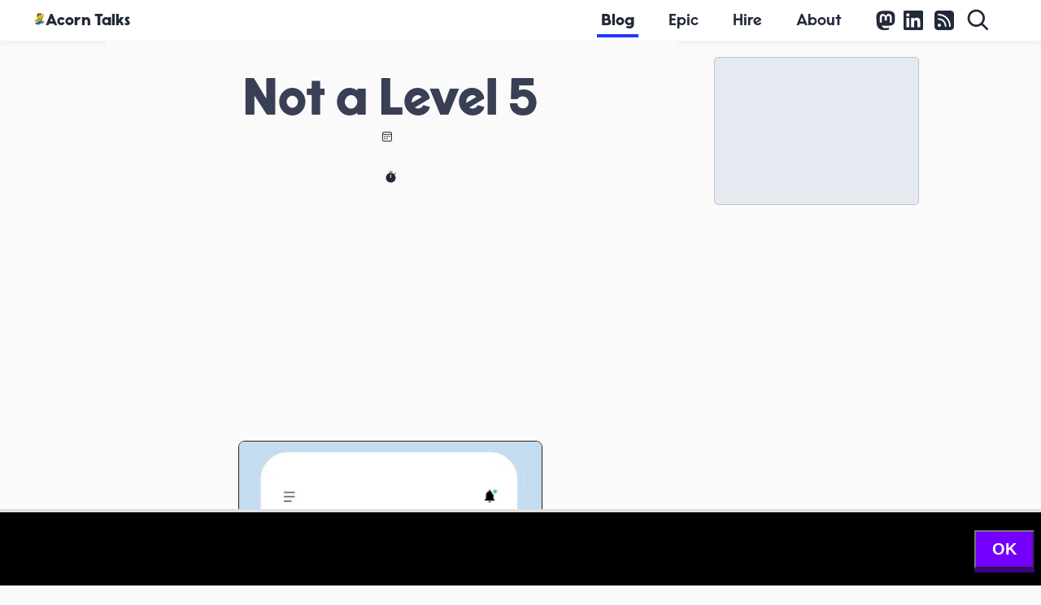

--- FILE ---
content_type: text/html; charset=utf-8
request_url: https://acorntalks.com/blog/not-a-level-5/
body_size: 13743
content:
<!DOCTYPE html><html lang="en"> <head><!-- Global Metadata --><meta charset="utf-8"><meta name="viewport" content="width=device-width,initial-scale=1"><link rel="icon" type="image/svg+xml" href="/favicon.ico"><!-- Font preloads --><link rel="preload" href="/fonts/atkinson-regular.woff" as="font" type="font/woff" crossorigin><link rel="preload" href="/fonts/atkinson-bold.woff" as="font" type="font/woff" crossorigin><link rel="preload" href="/fonts/Cartridge-Regular.woff2" as="font" type="font/woff2" crossorigin><!-- Canonical URL --><link rel="canonical" href="https://acorntalks.com/blog/not-a-level-5/"><!-- Primary Meta Tags --><title>Acorn Talks - Not a Level 5</title><meta name="title" content="Acorn Talks - Not a Level 5"><meta name="description" content="Do research before claiming your design is perfect."><!-- Open Graph / Facebook --><meta property="og:type" content="website"><meta property="og:url" content="https://acorntalks.com/blog/not-a-level-5/"><meta property="og:title" content="Acorn Talks - Not a Level 5"><meta property="og:description" content="Do research before claiming your design is perfect."><meta property="og:image" content="https://acorntalks.com/og/not-a-level-5.png"><!-- Mastodon Verification --><link rel="me" href="https://mastodon.social/@wiredprairie"><meta name="fediverse:creator" content="@wiredprairie@mastodon.social"><meta name="astro-view-transitions-enabled" content="true"><meta name="astro-view-transitions-fallback" content="animate"><script type="module" src="/gen/ClientRouter.astro_astro_type_script_index_0_lang.CMTcOisY.js"></script><style>.thoughts[data-astro-cid-atbgpdxy]{display:flex;align-items:center}.thoughts-link[data-astro-cid-atbgpdxy]{display:inline-flex;justify-items:center;align-items:center;gap:.5em;margin:0}a[data-astro-cid-atbgpdxy].thoughts-link{color:inherit;text-decoration:none}a[data-astro-cid-atbgpdxy]:hover.thoughts-link{color:var(--accent);text-decoration:underline;text-decoration-color:var(--accent);background-color:inherit}a[data-astro-cid-atbgpdxy]:hover.thoughts-link svg[data-astro-cid-atbgpdxy]{animation:wiggle .25s infinite}@keyframes wiggle{0%{transform:translate(0)}50%{transform:translate(6px)}to{transform:translate(0)}}.circle[data-astro-cid-76a3pptk]{display:inline-flex;align-items:center;justify-content:center;position:relative;width:32px;height:32px;border:solid 2px rgba(var(--gray-dark),.5);border-radius:50%;text-align:center;text-decoration:none;color:rgb(var(--gray-dark));margin:0}.circle[data-astro-cid-76a3pptk] a[data-astro-cid-76a3pptk]{display:inline-flex;align-items:center;justify-content:center}.circle[data-astro-cid-76a3pptk] a[data-astro-cid-76a3pptk]:visited{color:rgb(var(--gray-dark))}.circle[data-astro-cid-76a3pptk]:hover,.circle[data-astro-cid-76a3pptk]:hover a[data-astro-cid-76a3pptk]{background-color:rgb(var(--gray-dark));color:#fff}.circle[data-astro-cid-76a3pptk]:hover a[data-astro-cid-76a3pptk]:hover,.cicle[data-astro-cid-76a3pptk]:hover a[data-astro-cid-76a3pptk]:visited{color:#fff}.link[data-astro-cid-76a3pptk]{display:inline-flex}.link[data-astro-cid-76a3pptk] a[data-astro-cid-76a3pptk]{color:inherit;text-decoration:none}.link[data-astro-cid-76a3pptk] a[data-astro-cid-76a3pptk]:hover{color:var(--accent);text-decoration:underline;text-decoration-color:var(--accent)}.success[data-astro-cid-msqlbmrm]{--gray-dark: 6, 93, 6}.hide-icon[data-astro-cid-msqlbmrm]{display:none}.support-me[data-astro-cid-3c73cdyk]{font-size:.9em;padding:1em 1.5em;background-color:#f4f4e6;color:#5b5b5b;border:solid 2px #e3e3d5;border-radius:2rem;margin-bottom:1.25em;margin-top:1.25em;p{margin:0;padding:0}p:not(:first-of-type){margin-block-start:1em}}h1[data-astro-cid-xj2uyz6m]{margin-bottom:0;line-height:1em}p[data-astro-cid-xj2uyz6m]{margin:0}.postamble[data-astro-cid-xj2uyz6m]{margin-top:2rem;display:flex;align-items:center;justify-content:space-between;margin-block-end:2.5em}.page-opts[data-astro-cid-xj2uyz6m]{display:flex;align-items:center;justify-items:center}.affiliate[data-astro-cid-xj2uyz6m]{font-size:14px;background-color:#ffd685;border:#ffd26a solid 1px;border-radius:.25em;color:#18191a;padding:.5em .25em;text-align:center;line-height:1.1}.read-time[data-astro-cid-2ra7h3d3]{font-size:.85em;display:flex;justify-content:center;align-items:center;line-height:.85em;margin-bottom:1em}
.toc[data-astro-cid-obewoz47]{margin-bottom:1.5em}.toc-heading[data-astro-cid-obewoz47]{font-weight:700;font-size:1em;line-height:1em}.toc[data-astro-cid-obewoz47] ul[data-astro-cid-obewoz47]{padding:0;margin:0;list-style:none;list-style-position:outside}.toc[data-astro-cid-obewoz47] ul[data-astro-cid-obewoz47] li[data-astro-cid-obewoz47]{line-height:1.2em;display:flex;align-items:center}.toc[data-astro-cid-obewoz47] ul[data-astro-cid-obewoz47] a[data-astro-cid-obewoz47]{font-weight:400}main[data-astro-cid-2q5oecfc]{width:calc(100% - 2em);max-width:100%;margin:0}.hero-image[data-astro-cid-2q5oecfc]{width:100%}.hero-image[data-astro-cid-2q5oecfc] img[data-astro-cid-2q5oecfc]{display:block;margin:0 auto;border-radius:12px;box-shadow:var(--box-shadow)}.prose[data-astro-cid-2q5oecfc]{width:720px;max-width:calc(100% - 2em);margin:auto;padding:1em;color:rgb(var(--gray-dark))}.title[data-astro-cid-2q5oecfc]{margin-bottom:1em;padding:1em 0;text-align:center;line-height:1}.title[data-astro-cid-2q5oecfc] h1[data-astro-cid-2q5oecfc]{margin:0 0 .5em}.last-updated-on[data-astro-cid-2q5oecfc]{font-style:italic}.sb[data-astro-cid-7jjqptxk]{font-size:.85em;border:solid 1px rgba(var(--gray-dark),.2);background-color:rgb(var(--gray-light));padding:6px 8px;border-radius:5px;margin:0 auto 1em;margin-bottom:2rem}.nav-header[data-astro-cid-7jjqptxk]{display:flex;justify-content:center;align-items:center;text-transform:uppercase;font-weight:700;font-color:rgb(var(--gray-light));font-size:.8em}.paginater[data-astro-cid-7jjqptxk]{display:grid;gap:1rem;grid-template-columns:auto auto;align-items:center;justify-content:space-between}.paginater[data-astro-cid-7jjqptxk] a[data-astro-cid-7jjqptxk]{padding-left:.5rem;padding-right:.5rem}.paginater[data-astro-cid-7jjqptxk] a[data-astro-cid-7jjqptxk],.paginater[data-astro-cid-7jjqptxk] a[data-astro-cid-7jjqptxk]:visited{color:rgb(var(--gray-dark))}.paginater[data-astro-cid-7jjqptxk] a[data-astro-cid-7jjqptxk]:hover{background-color:rgb(var(--gray-light))}.paginater[data-astro-cid-7jjqptxk] .prev[data-astro-cid-7jjqptxk],.paginater[data-astro-cid-7jjqptxk] .next[data-astro-cid-7jjqptxk]{text-decoration:none;vertical-align:middle;display:flex;align-items:center}.prev[data-astro-cid-7jjqptxk]{justify-self:end;grid-column:2}.next[data-astro-cid-7jjqptxk]{justify-self:start;grid-column:1}
</style>
<link rel="stylesheet" href="/gen/_slug_.CmknFmXD.css">
<style>.cartridge[data-astro-cid-jec5bs23]{--cartridge-solid: #18191a;--cartridge-back-color: transparent;--cartridge-color: #394055;--description-color: #515870}.cartridge[data-astro-cid-jec5bs23] h1[data-astro-cid-jec5bs23]{font-size:2em;font-family:var(--heading-font-family);color:var(--cartridge-color);line-height:1em}@media screen and (min-width: 1100px){.cartridge[data-astro-cid-jec5bs23] h1[data-astro-cid-jec5bs23]{font-size:4rem}}.heading[data-astro-cid-jec5bs23]{display:flex;text-align:center;justify-content:center;align-items:start;margin-bottom:0;padding:0 10px}.description[data-astro-cid-jec5bs23]{text-align:center;font-weight:100;font-size:.85em;color:var(--description-color)}.c64block[data-astro-cid-jec5bs23]{align-self:flex-start}.c64blockBottom[data-astro-cid-jec5bs23]{align-self:flex-end}.c64block[data-astro-cid-jec5bs23],.c64blockBottom[data-astro-cid-jec5bs23]{background-size:cover;background-repeat:none;width:4px;height:1em}.post-date[data-astro-cid-jec5bs23]{font-size:1rem;color:rgb(var(--dark-gray));display:flex;vertical-align:middle;align-items:center;justify-content:center}.post-date[data-astro-cid-jec5bs23] .emoji[data-astro-cid-jec5bs23]{display:flex;vertical-align:middle;align-items:center;padding-right:.5em}.slug[data-astro-cid-jec5bs23]{display:flex;align-items:center;vertical-align:middle;justify-content:center}.slug[data-astro-cid-jec5bs23] a[data-astro-cid-jec5bs23]{font-weight:400;font-size:.85em}
.highlight-block[data-astro-cid-5e3cpl2r]{font-weight:lighter;font-style:normal;background-color:var(--notecard-light);color:var(--notecard-light-text);padding:0px .5rem;border:dotted 4px var(--notecard-light-border);display:grid;grid-template-columns:1.5em auto;column-gap:.5em;align-items:center;margin-bottom:1.25em;margin-top:1.25em}.highlight-block[data-astro-cid-5e3cpl2r] .col1[data-astro-cid-5e3cpl2r]{grid-column:1;text-align:center}.highlight-block[data-astro-cid-5e3cpl2r] .col2[data-astro-cid-5e3cpl2r]{grid-column:2}
</style></head> <body> <!-- Workaround for Astro Issue: https://github.com/withastro/astro/issues/4610 --><aside class="workaround" data-astro-cid-uoaa2hny> <aside class="highlight-block" data-astro-cid-5e3cpl2r> <div class="col1" data-astro-cid-5e3cpl2r> <picture data-astro-cid-5e3cpl2r="true"> <source srcset="/gen/me-sprite@2x.CowEjg4B_KRONa.png" type="image/png"><source srcset="/gen/me-sprite@2x.CowEjg4B_Z9m1BY.webp" type="image/webp">  <img src="/gen/me-sprite@2x.CowEjg4B_KRONa.png" alt="Little Jumping Sprite" data-astro-cid-5e3cpl2r="true" width="64" height="64" loading="lazy" decoding="async"> </picture> </div> <div class="col2" data-astro-cid-5e3cpl2r>  </div>  </aside> <div data-astro-cid-nzpr4c7s> <div class="block" data-astro-cid-nzpr4c7s> <div class="col1" data-astro-cid-nzpr4c7s> <div class="img" data-astro-cid-nzpr4c7s> <svg xmlns="http://www.w3.org/2000/svg" width="24px" height="24px" viewBox="0 0 32 32" data-astro-cid-nzpr4c7s="true"><path fill="currentColor" d="M13.07 4.348c.235-1.867 1.697-3.499 3.766-3.343c1.036.079 1.882.713 2.403 1.509c.38.578.617 1.28.656 2.025c.216-.205.454-.388.708-.54c.759-.456 1.773-.701 2.792-.284c.626.257 1.285.696 1.73 1.378c.464.71.64 1.598.413 2.61c-.075.337-.282.95-.525 1.642c-.184.526-.405 1.14-.638 1.786l-.258.716c-.302.84-.606 1.695-.873 2.478c.272-.196.518-.382.707-.527c.828-.64 1.698-1.21 2.77-1.32c1.002-.104 1.93.293 2.73 1.234c.8.943 1.03 1.944.867 2.846a3.298 3.298 0 0 1-1.117 1.915c-2.834 2.348-4.946 4.136-6.679 7.136c-2.116 3.666-5.847 5.303-8.851 5.393l-.04.001l-.039-.002c-1.761-.085-3.525-.517-5.095-1.53c-1.577-1.02-2.892-2.585-3.812-4.825c-.581-1.414-.877-3.287-1.048-4.851a57.65 57.65 0 0 1-.187-2.134l-.023-.324c-.03-.418-.05-.711-.071-.881l-1.193-6.068l-.006-.03l-.005-.031a3.366 3.366 0 0 1 2.834-3.771h.005a3.29 3.29 0 0 1 2.078.364l-.006-.127c-.047-1.048.328-1.923.97-2.536c.623-.594 1.445-.892 2.243-.93c.799-.038 1.646.182 2.322.717c.166.132.318.28.455.443zm-.819 6.093v-.002l.003-.01l-.001.006a.077.077 0 0 1-.002.006m-5.315-.636c-.244-.916-.943-1.372-1.657-1.27c-.72.108-1.23.773-1.147 1.502l1.193 6.067l.006.031l.004.032c.03.23.058.615.089 1.059l.02.291c.043.59.098 1.303.181 2.06c.169 1.544.443 3.175.91 4.308c.784 1.91 1.852 3.133 3.048 3.905c1.192.771 2.577 1.134 4.067 1.212c2.395-.085 5.422-1.418 7.14-4.393c1.933-3.346 4.312-5.336 7.134-7.676c.173-.143.369-.414.426-.731c.049-.27.018-.673-.425-1.196c-.445-.524-.759-.564-1-.54c-.351.037-.78.245-1.389.63l-.067.053a27.268 27.268 0 0 1-1.268.95c-.376.265-.8.546-1.204.777c-.374.215-.837.448-1.266.529a1 1 0 0 1-1.154-1.226c.296-1.184 1.011-3.207 1.658-5.008l.26-.725c.233-.644.45-1.246.631-1.763c.257-.733.417-1.221.46-1.418c.117-.519.015-.85-.135-1.078c-.166-.255-.453-.473-.814-.621c-.279-.114-.623-.082-1.004.147c-.392.235-.698.613-.824.942c-.274.714-.549 1.44-.803 2.112v.001l-.001.003l-.511 1.348l-.261.679l-.859 2.296a1 1 0 1 1-1.873-.7l.469-1.255a1.13 1.13 0 0 1 .004-.051l.002-.025l.004-.024l.89-5.922l.002-.013a2.125 2.125 0 0 0-.305-1.494c-.265-.404-.602-.59-.881-.61c-.76-.058-1.496.523-1.631 1.597a470.883 470.883 0 0 1-.57 4.376a119.88 119.88 0 0 1-.192 1.372l-.174 1.562a1 1 0 0 1-1.988-.22l.098-.88a.969.969 0 0 1-.007-.06v-.018l-.42-4.096l-.003-.028l-.001-.028c-.023-.494-.215-.785-.441-.964c-.247-.196-.602-.306-.987-.288c-.385.018-.728.161-.957.38c-.21.2-.374.508-.351 1v.002c.062 1.435.17 2.765.259 3.715c.087.939.185 1.875.363 2.801l.013.063l.003.016v.004a1 1 0 0 1-1.962.387v-.006l-.004-.018l-.013-.067a49.299 49.299 0 0 1-.194-1.062c-.04-.233-.084-.49-.124-.751zm2.167 8.067c1.158-.082 3.03-.194 4.915-.117c.644.027 1.268.075 1.854.149l-.19.087c-1.867.863-4.203 2.332-5.932 4.738a1 1 0 0 0 1.625 1.167c1.459-2.031 3.466-3.313 5.146-4.09a15.946 15.946 0 0 1 2.106-.8a11.902 11.902 0 0 1 .771-.203l.036-.008h.007a1 1 0 0 0 .29-1.86c-1.496-.82-3.674-1.097-5.63-1.178c-2.003-.082-3.966.037-5.141.12a1 1 0 0 0 .143 1.995"></path></svg> </div> </div>  <div class="col2" data-astro-cid-nzpr4c7s> <time datetime="2025-08-15T10:48:41.000Z"> Aug 15 </time> </div> </div> </div>  </aside>  <div class="sr-hidden copy-btn" aria-hidden="true" data-astro-cid-qa4dwqbt> <svg xmlns="http://www.w3.org/2000/svg" width="1.25em" height="1.25em" viewBox="0 0 16 16" data-clipboard-icon-original="true" data-astro-cid-qa4dwqbt="true"><g fill="currentColor"><path d="M3.5 2a.5.5 0 0 0-.5.5v12a.5.5 0 0 0 .5.5h9a.5.5 0 0 0 .5-.5v-12a.5.5 0 0 0-.5-.5H12a.5.5 0 0 1 0-1h.5A1.5 1.5 0 0 1 14 2.5v12a1.5 1.5 0 0 1-1.5 1.5h-9A1.5 1.5 0 0 1 2 14.5v-12A1.5 1.5 0 0 1 3.5 1H4a.5.5 0 0 1 0 1z"></path><path d="M10 .5a.5.5 0 0 0-.5-.5h-3a.5.5 0 0 0-.5.5a.5.5 0 0 1-.5.5a.5.5 0 0 0-.5.5V2a.5.5 0 0 0 .5.5h5A.5.5 0 0 0 11 2v-.5a.5.5 0 0 0-.5-.5a.5.5 0 0 1-.5-.5"></path></g></svg> <svg xmlns="http://www.w3.org/2000/svg" width="1.25em" height="1.25em" viewBox="0 0 16 16" data-clipboard-check-icon-original="true" data-astro-cid-qa4dwqbt="true"><g fill="currentColor"><path d="M9.5 0a.5.5 0 0 1 .5.5a.5.5 0 0 0 .5.5a.5.5 0 0 1 .5.5V2a.5.5 0 0 1-.5.5h-5A.5.5 0 0 1 5 2v-.5a.5.5 0 0 1 .5-.5a.5.5 0 0 0 .5-.5a.5.5 0 0 1 .5-.5z"></path><path d="M3 2.5a.5.5 0 0 1 .5-.5H4a.5.5 0 0 0 0-1h-.5A1.5 1.5 0 0 0 2 2.5v12A1.5 1.5 0 0 0 3.5 16h9a1.5 1.5 0 0 0 1.5-1.5v-12A1.5 1.5 0 0 0 12.5 1H12a.5.5 0 0 0 0 1h.5a.5.5 0 0 1 .5.5v12a.5.5 0 0 1-.5.5h-9a.5.5 0 0 1-.5-.5z"></path><path d="M10.854 7.854a.5.5 0 0 0-.708-.708L7.5 9.793L6.354 8.646a.5.5 0 1 0-.708.708l1.5 1.5a.5.5 0 0 0 .708 0z"></path></g></svg> </div>   <script type="module">const o=document.querySelector("[data-clipboard-icon-original]"),t=document.querySelector("[data-clipboard-check-icon-original]");"clipboard"in navigator&&"writeText"in navigator.clipboard&&document.querySelectorAll("pre").forEach(i=>{if(navigator.clipboard&&o&&t){const e=document.createElement("button"),n=o.cloneNode(!0);e.appendChild(n),e.setAttribute("title","Copy code to clipboard"),i.previousElementSibling?i.previousElementSibling.appendChild(e):i.appendChild(e),e.addEventListener("click",async()=>{await r(i,e)})}});async function r(i,e){let d=i.querySelector("code")?.innerText;if(d&&await navigator.clipboard.writeText(d),t){const c=t.cloneNode(!0);e.removeChild(e.childNodes.item(0)),e.appendChild(c)}setTimeout(()=>{if(o){e.removeChild(e.childNodes.item(0));const c=o.cloneNode(!0);e.appendChild(c)}},700)}</script> <section data-astro-cid-3ef6ksr2> <div class="top-nav" data-astro-cid-3ef6ksr2> <h2 class="logo" data-astro-cid-3ef6ksr2> <picture data-astro-cid-3ef6ksr2="true"> <source srcset="/gen/me-sprite@2x.CowEjg4B_Z1LhvcK.png" type="image/png">  <img src="/gen/me-sprite@2x.CowEjg4B_Z1LhvcK.png" alt="Little Jumping Sprite" decoding="async" loading="lazy" data-astro-cid-3ef6ksr2="true" width="16" height="16"> </picture> <a href="/" data-astro-cid-3ef6ksr2>Acorn Talks</a> </h2> <input id="menu-toggle" type="checkbox" data-astro-cid-3ef6ksr2> <label class="menu-button-container" for="menu-toggle" data-astro-cid-3ef6ksr2> <div class="menu-button" data-astro-cid-3ef6ksr2></div> </label> <ul class="menu" data-astro-cid-3ef6ksr2> <li data-astro-cid-3ef6ksr2> <a href="/blog" class="active" data-astro-cid-3ef6ksr2="true" data-astro-cid-eimmu3lg> Blog </a>  </li> <li data-astro-cid-3ef6ksr2> <a href="/why-epic" data-astro-cid-3ef6ksr2="true" data-astro-cid-eimmu3lg> Epic </a>  </li> <li data-astro-cid-3ef6ksr2> <a href="/hire" data-astro-cid-3ef6ksr2="true" data-astro-cid-eimmu3lg> Hire </a>  </li> <li data-astro-cid-3ef6ksr2> <a href="/about" data-astro-cid-3ef6ksr2="true" data-astro-cid-eimmu3lg> About </a>  </li> <li data-astro-cid-3ef6ksr2> <ul class="icon-menu" data-astro-cid-3ef6ksr2> <li data-astro-cid-3ef6ksr2> <a href="https://mastodon.social/@wiredprairie" target="_blank" title="Mastodon" data-astro-cid-3ef6ksr2> <span class="sr-only" data-astro-cid-3ef6ksr2>Follow Me on Mastodon</span> <svg width="24" height="24" data-astro-cid-3ef6ksr2="true" data-icon="pajamas:mastodon">   <symbol id="ai:pajamas:mastodon" viewBox="0 0 16 16"><path fill="currentColor" d="M15.498 3.706C15.264 1.986 13.749.632 11.954.37C11.65.325 10.503.164 7.844.164h-.02c-2.66 0-3.23.161-3.533.206C2.546.625.951 1.842.565 3.582C.379 4.438.359 5.388.393 6.259C.443 7.51.453 8.756.567 10q.12 1.242.414 2.454c.368 1.49 1.856 2.731 3.314 3.237a9 9 0 0 0 4.848.253q.265-.06.525-.141c.39-.123.849-.26 1.186-.502l.01-.013l.005-.016v-1.206l-.004-.015a.04.04 0 0 0-.024-.02h-.016c-1.03.244-2.087.366-3.146.364c-1.824 0-2.314-.856-2.455-1.212a3.7 3.7 0 0 1-.213-.955a.035.035 0 0 1 .028-.036h.016a13.3 13.3 0 0 0 3.095.364q.375.002.751-.007c1.049-.03 2.154-.082 3.186-.281l.073-.016c1.627-.31 3.176-1.28 3.333-3.736c.006-.097.02-1.013.02-1.113c.002-.342.112-2.42-.015-3.697m-2.505 6.13h-1.71V5.69c0-.873-.368-1.318-1.116-1.318c-.822 0-1.234.526-1.234 1.566v2.27h-1.7v-2.27c0-1.04-.413-1.566-1.235-1.566c-.744 0-1.115.445-1.116 1.318v4.145h-1.71v-4.27q0-1.31.677-2.08c.464-.513 1.074-.776 1.83-.776q1.316 0 1.979.999l.426.706l.426-.706c.441-.666 1.103-.999 1.977-.999c.756 0 1.366.263 1.832.776q.675.77.676 2.08z"/></symbol><use href="#ai:pajamas:mastodon"></use>  </svg> </a> </li> <li data-astro-cid-3ef6ksr2> <a href="https://www.linkedin.com/in/aaron-cornelius" target="_blank" title="LinkedIn" data-astro-cid-3ef6ksr2> <span class="sr-only" data-astro-cid-3ef6ksr2>Go to my LinkedIn Profile</span> <svg width="24" height="24" data-astro-cid-3ef6ksr2="true" data-icon="linked-in">   <symbol id="ai:local:linked-in" viewBox="0 0 32 32"><path fill="currentColor" d="M27.26 27.271h-4.733v-7.427c0-1.771-.037-4.047-2.475-4.047-2.468 0-2.844 1.921-2.844 3.916v7.557h-4.739V11.999h4.552v2.083h.061c.636-1.203 2.183-2.468 4.491-2.468 4.801 0 5.692 3.161 5.692 7.271v8.385zM7.115 9.912a2.75 2.75 0 0 1-2.751-2.756 2.753 2.753 0 1 1 2.751 2.756m2.374 17.359H4.74V12h4.749zM29.636 0H2.36C1.057 0 0 1.031 0 2.307v27.387c0 1.276 1.057 2.307 2.36 2.307h27.271c1.301 0 2.369-1.031 2.369-2.307V2.307C32 1.031 30.932 0 29.631 0z"/></symbol><use href="#ai:local:linked-in"></use>  </svg> </a> </li> <li data-astro-cid-3ef6ksr2> <a href="/rss.xml" target="_blank" title="RSS Feed" data-astro-cid-3ef6ksr2> <span class="sr-only" data-astro-cid-3ef6ksr2>RSS Feed</span> <svg width="32" height="32" data-astro-cid-3ef6ksr2="true" data-icon="fluent:rss-24-filled">   <symbol id="ai:fluent:rss-24-filled" viewBox="0 0 24 24"><path fill="currentColor" d="M6.25 3A3.25 3.25 0 0 0 3 6.25v11.5A3.25 3.25 0 0 0 6.25 21h11.5A3.25 3.25 0 0 0 21 17.75V6.25A3.25 3.25 0 0 0 17.75 3zm.5 4.5c-.405 0-.75-.317-.75-.722v-.055c0-.393.305-.721.698-.723h.052C12.963 6 18 11.037 18 17.25v.052a.71.71 0 0 1-.723.698h-.055c-.405 0-.722-.345-.722-.75A9.75 9.75 0 0 0 6.75 7.5M13.294 18h-.09c-.399 0-.704-.351-.704-.75a5.75 5.75 0 0 0-5.75-5.75c-.399 0-.75-.305-.75-.704v-.09c0-.38.287-.701.666-.705L6.75 10A7.25 7.25 0 0 1 14 17.334c-.005.379-.327.666-.706.666M7.5 18a1.5 1.5 0 1 1 0-3a1.5 1.5 0 0 1 0 3"/></symbol><use href="#ai:fluent:rss-24-filled"></use>  </svg> </a> </li> <li data-astro-cid-3ef6ksr2> <a href="/search" title="Search this site" data-astro-cid-3ef6ksr2> <span class="sr-only" data-astro-cid-3ef6ksr2>Site search</span> <svg width="32" height="32" data-astro-cid-3ef6ksr2="true" data-icon="fluent:search-24-filled">   <symbol id="ai:fluent:search-24-filled" viewBox="0 0 24 24"><path fill="currentColor" d="M14.843 16.368a8 8 0 1 1 1.428-1.4l4.427 4.316a1 1 0 1 1-1.396 1.432zM16 10a6 6 0 1 0-12 0a6 6 0 0 0 12 0"/></symbol><use href="#ai:fluent:search-24-filled"></use>  </svg> </a> </li> </ul> </li> </ul> </div>  </section> <div class="container"> <main class="reading">   <article data-astro-cid-2q5oecfc> <div class="hero-image" data-astro-cid-2q5oecfc>  </div> <div class="prose" data-astro-cid-2q5oecfc> <div class="cartridge" data-astro-cid-jec5bs23> <h1 data-astro-cid-xj2uyz6m="true" data-astro-cid-jec5bs23="true" class="heading">Not a Level 5</h1> </div>  <div class="post-date" data-astro-cid-jec5bs23>  <span class="emoji" data-astro-cid-jec5bs23> <svg width="1em" height="1em" data-astro-cid-jec5bs23="true" data-icon="fluent:calendar-24-regular">   <symbol id="ai:fluent:calendar-24-regular" viewBox="0 0 24 24"><path fill="currentColor" d="M17.75 3A3.25 3.25 0 0 1 21 6.25v11.5A3.25 3.25 0 0 1 17.75 21H6.25A3.25 3.25 0 0 1 3 17.75V6.25A3.25 3.25 0 0 1 6.25 3zm1.75 5.5h-15v9.25c0 .966.784 1.75 1.75 1.75h11.5a1.75 1.75 0 0 0 1.75-1.75zm-11.75 6a1.25 1.25 0 1 1 0 2.5a1.25 1.25 0 0 1 0-2.5m4.25 0a1.25 1.25 0 1 1 0 2.5a1.25 1.25 0 0 1 0-2.5m-4.25-4a1.25 1.25 0 1 1 0 2.5a1.25 1.25 0 0 1 0-2.5m4.25 0a1.25 1.25 0 1 1 0 2.5a1.25 1.25 0 0 1 0-2.5m4.25 0a1.25 1.25 0 1 1 0 2.5a1.25 1.25 0 0 1 0-2.5m1.5-6H6.25A1.75 1.75 0 0 0 4.5 6.25V7h15v-.75a1.75 1.75 0 0 0-1.75-1.75"/></symbol><use href="#ai:fluent:calendar-24-regular"></use>  </svg> </span> <time datetime="2024-05-14T00:00:00.000Z"> Tuesday, May 14, 2024 </time>  </div>  <div class="slug" data-astro-cid-jec5bs23> <a href="https://acorntalks.com/blog/not-a-level-5" data-astro-cid-jec5bs23>Permalink</a> </div>  <div data-astro-cid-xj2uyz6m>    <div class="read-time" data-astro-cid-2ra7h3d3><svg width="1em" height="1em" data-astro-cid-2ra7h3d3="true" data-icon="fluent:timer-24-filled">   <symbol id="ai:fluent:timer-24-filled" viewBox="0 0 24 24"><path fill="currentColor" d="M12 5a8.5 8.5 0 1 1 0 17a8.5 8.5 0 0 1 0-17m0 3a.75.75 0 0 0-.743.648l-.007.102v4.5l.007.102a.75.75 0 0 0 1.486 0l.007-.102v-4.5l-.007-.102A.75.75 0 0 0 12 8m7.17-2.877l.082.061l1.149 1a.75.75 0 0 1-.904 1.193l-.081-.061l-1.149-1a.75.75 0 0 1 .903-1.193M14.25 2.5a.75.75 0 0 1 .102 1.493L14.25 4h-4.5a.75.75 0 0 1-.102-1.493L9.75 2.5z"/></symbol><use href="#ai:fluent:timer-24-filled"></use>  </svg><span data-astro-cid-2ra7h3d3>6 min read</span></div> <p>It’s not uncommon to see someone build a small working demonstration or design a user interface for an aspect of managing healthcare. From managing your own personal healthcare data to a “complete” electronic health record, you’ll see it all.</p>
<p>Having worked at <a href="/why-epic">Epic</a> for 25 years, I have had some experience with healthcare software from patient/consumer access (MyChart) to the core databases running the Epic system (and so many moving parts between). This morning while doing my routine of watching a few YouTube videos while exercising, I started watching a video entitled, <a href="https://youtu.be/nS1UrJnncWc?si=Gbb5KY7J_jS7rk5w">“5 levels of UI skill. Only 4+ gets you hired.”</a></p>
<p><strong>Ok: Pure and utter clickbait.</strong> I tapped it and started watching as the draw to find out …, but, I couldn’t stomach the full content after the creator made proclamations of extraordinarily subjective measures of people and their designs: five levels?</p>
<p>The aspect of the video that caught my attention and raised my alarm for “this is utter nonsense” was the self-proclaimed, level 5 application. Here’s a snapshot:</p>
<p><img alt="Level 5 Amazing App" width="372" height="700" loading="lazy" decoding="async" src="/gen/bad-ux-level-5.C8Qb6wGj_Z1tf67W.webp" ></p>
<p>If you’ve worked at Epic, or in healthcare in nearly any capacity, I suspect you may see why this “Level 5” application design is so poor.</p>
<p>I’m confident the author thinks this is an award winning application. If you ignore the giant-roundness of everything, let me show something by way of a list:</p>
<ul>
<li>Menu button probably</li>
<li>An alarm with a green dot</li>
<li>Good morning Angelina and photo of Angelina</li>
<li>November 2022 Healthcare Report > Read Report</li>
<li>Your teammates (4 images teammates), and a add/plus button</li>
<li>Upcoming Appointments:
<ul>
<li>Now, Today, Thomas Lawrence, Briefing > Join Meeting</li>
<li>12:20 Today, Melissa McMillan, Appointment > Awaiting</li>
</ul>
</li>
<li>A row of unlabeled icons:
<ul>
<li>Home, Graphs?, Calendar, Folder?, Person</li>
</ul>
</li>
</ul>
<p>That’s it. A full application screen.</p>
<h3 id="comments">Comments</h3>
<ul>
<li>An entire mobile screen with very limited information. There’s no concern of having too much to do on this screen.</li>
<li>The application places no importance on data density or relevance to important tasks.</li>
<li>How long has “Healthcare report” been available? Is it new? Why is it appearing there? Why does Angelina care?</li>
<li>Can a user dismiss the report if they aren’t interested or have already read it?</li>
<li>Decide on a meaningful report name and use that in an example rather than “healthcare report.”</li>
<li>Is the “healthcare report” more important than the briefing that Angelina is apparently due for <strong>right now</strong>?</li>
<li>Only 2 appointments fit on the screen, and still provide basic to no helpful information about each appointment.</li>
<li>The second appointment listed is an “appointment?” That information was obvious from being in a list of appointments. “Virtual exam.” “Wellness Visit” … nearly anything would have been a better choice than “Appointment” in a list of appointments.</li>
<li>I wonder how long an appointment is.</li>
<li>It appears that there’s no way to scroll back to see the appointments Angelina had (but I’ll say maybe, but I doubt it as there’s no visual hint that would work). Have they missed an appointment or want to review them using the same user experience that they use to see upcoming appointments?</li>
<li>There’s a button saying “awaiting” on the second appointment. Is that an action: “awaiting” someone? Or is it a status? The giant appointment slot to the left suggests the rectangular shape is an actionable button, but with the second one saying “awaiting” it’s not clear.</li>
<li>Does the user need a giant “Good morning Angelina?” In a business setting, it’s wasted space for someone who is likely rushing from task to task. After seeing that on the 2nd day, I’d want to disable that feature FOREVER.</li>
<li>Even if this app were being used on a shared device with authentication for a current user, the space taken by the avatar and the greeting is very much wasted.</li>
<li>Does Angelina need a large daily reminder of what they looked like when their staff photo was taken 5 years ago?</li>
<li>What unusual workplace would Angelina be in where adding a teammate would be important enough to warrant reserving space for that action on this screen?</li>
<li>Who are these “teammates” anyway? That might align with some clinical situations, but I doubt it. I would expect the list to change based on scheduling, care teams, etc. Having only photos for staff is frustrating as it’s very common that staff photos are poor and out of date. Hair, beards, age, glasses …, and at a small size, they tend to look too similar. In most work environments (including healthcare), you don’t choose your teammates.</li>
<li>I presume that the images of teammates with what probably is their status is an actionable button. It’s a mystery.</li>
<li>Does the likely status circle mean they’re not busy if it’s green? Or they’re in an appointment? Or at lunch? Or out of the office? Or in a briefing … it better not just be color alone that indicates the status.</li>
<li>There’s an avatar image on appointments, is that also an actionable button?</li>
<li>What happens when the list teammates is longer than 4? Does the list scroll? Is that useful?</li>
<li>The affirmation that “Now” is also today …, but what would it say if Angelina was 5 minutes late?</li>
<li>The blue background color seems to be used for important actions, yet the “Add to Teammates” button is also blue.</li>
<li>I would have expected to see some way to see messages from other teammates and coworkers on this screen, in addition to their “in box” of clinical messages that aren’t chat-like.</li>
<li>This application would be difficult to localize as is, I would expect text wrapping issues in many languages.</li>
</ul>
<p>I couldn’t think of a single application I use routinely in any capacity that fails as much as this mock/application has.</p>
<h2 id="on-levels">On Levels</h2>
<p>To suggest that there are “levels” and the only real way to get hired is to X, Y, &#x26; Z is a load of 💩. The author creates courses that they want you to buy: Achieve Level 5!</p>
<p>I’d instead say an app that looks good but doesn’t provide the functionality the user needs for their job is a <strong>failure</strong>. Since it’s all subjective anyway, I’d give this app design a <strong>1</strong>.</p>
<p>Instead, my basic advice:</p>
<p>Practice your skills. Get feedback. Keep at it. Practice. Listen. Watch videos, but watch/listen with a critical eye. Even taking the time to mentally make a list of what you’d change about a design you see can help you grow and learn.</p>
<h2 id="summary">Summary</h2>
<p><strong>Don’t watch the video.</strong></p>
<p>Overall, this is a sloppy attempt at click-bait and application design for a well-known industry. A moderate amount of research into the responsibilities of Angelina’s role would have provided a much better guide for a purpose built application/design.</p>
<p>If you’d like your application reviewed, I have a <a href="/hire">service</a> where I provide that. Save yourself a lot of time and frustration by having your app design reviewed BEFORE your engineers spend weeks or months implementing it. I can go a lot deeper and broader than I’ve done here. I can talk pixels and typefaces and colors and …😀.</p><aside class="sb" data-astro-cid-7jjqptxk><div class="nav-header" data-astro-cid-7jjqptxk>
Continue Reading The&nbsp;<a href="/why-epic" data-astro-cid-7jjqptxk>Epic</a>&nbsp;Chronicles
</div><nav aria-label="Pagination" class="paginater" data-astro-cid-7jjqptxk><a href="/blog/the-spinner/" class="previous-post" title="Four Characters Saved the Project!" data-astro-cid-7jjqptxk><svg xmlns="http://www.w3.org/2000/svg" width="1.78em" height="1em" viewBox="0 0 16 9" data-astro-cid-7jjqptxk="true"><path fill="currentColor" d="M12.5 5h-9c-.28 0-.5-.22-.5-.5s.22-.5.5-.5h9c.28 0 .5.22.5.5s-.22.5-.5.5"></path><path fill="currentColor" d="M6 8.5a.47.47 0 0 1-.35-.15l-3.5-3.5c-.2-.2-.2-.51 0-.71L5.65.65c.2-.2.51-.2.71 0c.2.2.2.51 0 .71L3.21 4.51l3.15 3.15c.2.2.2.51 0 .71c-.1.1-.23.15-.35.15Z"></path></svg>
Previous
</a><a href="/blog/i-never-understood/" class="next-post" title="I Wanted a New Job After This Project" data-astro-cid-7jjqptxk>
Next
<svg xmlns="http://www.w3.org/2000/svg" width="1.78em" height="1em" viewBox="0 0 16 9" data-astro-cid-7jjqptxk="true"><path fill="currentColor" d="M12.5 5h-9c-.28 0-.5-.22-.5-.5s.22-.5.5-.5h9c.28 0 .5.22.5.5s-.22.5-.5.5"></path><path fill="currentColor" d="M10 8.5a.47.47 0 0 1-.35-.15c-.2-.2-.2-.51 0-.71l3.15-3.15l-3.15-3.15c-.2-.2-.2-.51 0-.71c.2-.2.51-.2.71 0l3.5 3.5c.2.2.2.51 0 .71l-3.5 3.5c-.1.1-.23.15-.35.15Z"></path></svg></a></nav></aside>   <div class="postamble" data-astro-cid-xj2uyz6m> <div class="thoughts" data-astro-cid-atbgpdxy> <a class="thoughts-link" href="/cdn-cgi/l/email-protection#d8b0bdb4b4b798b9bbb7aab6acb9b4b3abf6bbb7b5e7abadbab2bdbbace59bb7b5b5bdb6ace2f896b7acf8b9f894bdaebdb4f8ed" data-astro-cid-atbgpdxy> <svg width="1em" height="1em" data-astro-cid-atbgpdxy="true" data-icon="fluent:send-24-regular">   <symbol id="ai:fluent:send-24-regular" viewBox="0 0 24 24"><path fill="currentColor" d="M5.694 12L2.299 3.272a.75.75 0 0 1 .942-.982l.093.039l18 9a.75.75 0 0 1 .097 1.284l-.097.058l-18 9c-.583.291-1.217-.245-1.065-.848l.03-.095zL2.299 3.272zM4.402 4.54l2.61 6.71h6.627a.75.75 0 0 1 .743.648l.007.102a.75.75 0 0 1-.649.743l-.101.007H7.01l-2.609 6.71L19.322 12z"/></symbol><use href="#ai:fluent:send-24-regular"></use>  </svg>
Send me your thoughts.</a> </div>  <div class="page-opts" data-astro-cid-xj2uyz6m> <script data-cfasync="false" src="/cdn-cgi/scripts/5c5dd728/cloudflare-static/email-decode.min.js"></script><script type="module">const{protocol:r,hostname:d,port:o}=window.location,s=`${r}//${d}${o?":"+o:""}`;"clipboard"in navigator&&"writeText"in navigator.clipboard&&document.querySelectorAll("[data-copy-text]").forEach(t=>{t.addEventListener("click",async i=>{let c=t.getAttribute("data-copy-text")??"UNKNOWN";t.getAttribute("data-copy-text")?.startsWith(s)||(c=s+c),t.classList.add("success");const e=t.querySelector("[data-icon-alternate]"),a=t.querySelector("[data-icon-primary]");e&&e.classList.remove("hide-icon"),a&&a.classList.add("hide-icon"),i.preventDefault(),setTimeout(()=>{e&&e.classList.add("hide-icon"),a&&a.classList.remove("hide-icon"),t.classList.remove("success")},1e3),await navigator.clipboard.writeText(c)})});</script> <span class="link circle" data-copy-text="https://acorntalks.com/blog/not-a-level-5" data-astro-cid-msqlbmrm="true" data-astro-cid-76a3pptk> <a href="https://acorntalks.com/blog/not-a-level-5" title="Copy the Permalink to this page." data-astro-cid-76a3pptk>  <svg width="1em" height="1em" class="primary" data-icon-primary="true" data-astro-cid-msqlbmrm="true" data-icon="fluent:link-multiple-24-filled">   <symbol id="ai:fluent:link-multiple-24-filled" viewBox="0 0 24 24"><path fill="currentColor" d="M6.5 4a5.5 5.5 0 0 0-1.99 10.63c.04-.7.19-1.37.433-1.994A3.5 3.5 0 0 1 6.5 6h6a3.5 3.5 0 1 1 0 7H12a1 1 0 1 0 0 2h.5a5.5 5.5 0 1 0 0-11zm12.613 8.213A3.001 3.001 0 0 1 18 18h-7a3 3 0 1 1 0-6h1a1 1 0 0 0 0-2h-1a5 5 0 0 0 0 10h7a5 5 0 0 0 1.496-9.772a6.5 6.5 0 0 1-.383 1.985"/></symbol><use href="#ai:fluent:link-multiple-24-filled"></use>  </svg>   <svg width="1em" height="1em" slot="alternate" data-icon-alternate="true" class="hide-icon" data-astro-cid-msqlbmrm="true" data-icon="fluent:checkmark-24-filled">   <symbol id="ai:fluent:checkmark-24-filled" viewBox="0 0 24 24"><path fill="currentColor" d="m8.5 16.586l-3.793-3.793a1 1 0 0 0-1.414 1.414l4.5 4.5a1 1 0 0 0 1.414 0l11-11a1 1 0 0 0-1.414-1.414z"/></symbol><use href="#ai:fluent:checkmark-24-filled"></use>  </svg> </a> </span>   <span class="link circle" data-astro-cid-76a3pptk> <a href="/cdn-cgi/l/email-protection#[base64]" title="&#34;Not a Level 5&#34;" data-astro-cid-76a3pptk>  <svg width="1em" height="1em" data-icon="fluent:mail-arrow-up-24-regular">   <symbol id="ai:fluent:mail-arrow-up-24-regular" viewBox="0 0 24 24"><path fill="currentColor" d="M23 6.5a5.5 5.5 0 1 1-11 0a5.5 5.5 0 0 1 11 0m-6-1.793V9.5a.5.5 0 0 0 1 0V4.707l1.646 1.647a.5.5 0 0 0 .708-.708l-2.5-2.5a.5.5 0 0 0-.708 0l-2.5 2.5a.5.5 0 0 0 .708.708zm3.5 12.043v-4.482A6.5 6.5 0 0 0 22 11.19v5.56a3.25 3.25 0 0 1-3.066 3.245L18.75 20H5.25a3.25 3.25 0 0 1-3.245-3.066L2 16.75v-9.5a3.25 3.25 0 0 1 3.066-3.245L5.25 4h6.248a6.5 6.5 0 0 0-.422 1.5H5.25a1.75 1.75 0 0 0-1.744 1.606L3.5 7.25v.429l8.5 4.474l1.305-.688c.439.371.927.685 1.454.93l-2.41 1.269a.75.75 0 0 1-.602.042l-.096-.042L3.5 9.374v7.376a1.75 1.75 0 0 0 1.606 1.744l.144.006h13.5a1.75 1.75 0 0 0 1.744-1.607z"/></symbol><use href="#ai:fluent:mail-arrow-up-24-regular"></use>  </svg>   </a> </span>  </div> </div>  </div>  </div> </article>   </main> <div class="after-main">  </div> <div class="sidebar"><div class="sb" data-astro-cid-f5u63ayj> <ul data-astro-cid-f5u63ayj> <li data-astro-cid-f5u63ayj> <a href="/about" data-astro-cid-f5u63ayj>About me</a> </li> <li data-astro-cid-f5u63ayj> <a href="/blog" data-astro-cid-f5u63ayj>Blog</a> </li> <li data-astro-cid-f5u63ayj> <a href="/why-epic" data-astro-cid-f5u63ayj>Epic</a> </li> <li data-astro-cid-f5u63ayj> <a href="/hire" data-astro-cid-f5u63ayj>Work with Me</a> </li> <li data-astro-cid-f5u63ayj> <a href="/archive" data-astro-cid-f5u63ayj>Explore</a> </li> <li data-astro-cid-f5u63ayj> <a href="/recommendations" data-astro-cid-f5u63ayj>Recommendations</a> </li> </ul> </div> </div> </div> <!-- {includeSubscribeBlock && <SubscribeBlock />} --><footer data-astro-cid-sz7xmlte> <script data-cfasync="false" src="/cdn-cgi/scripts/5c5dd728/cloudflare-static/email-decode.min.js"></script><script type="module" src="/gen/CookieCompliance.astro_astro_type_script_index_0_lang.BZu-02zc.js"></script> <div class="cookie-compliance" style="display:none" data-astro-cid-gwylbz5g> <p data-astro-cid-gwylbz5g> <strong data-astro-cid-gwylbz5g>Terribly sorry to interrupt!</strong>&nbsp;A few cookies are used to enable this website functionality.
        If you'd like to learn more, please see the
<a href="/privacy-policy" data-astro-cid-gwylbz5g>privacy policy</a>.
</p> <div class="cta-buttons" data-astro-cid-gwylbz5g> <button class="cta" id="accept-btn" data-astro-cid-gwylbz5g>OK</button> </div> </div>  <div data-astro-cid-sz7xmlte>
&copy; 2025 Acorn Talks. All rights reserved. |&nbsp;
<a href="/privacy-policy" title="privacy policy" class="hide-links" data-astro-cid-sz7xmlte>Privacy policy</a>&nbsp;|&nbsp;
<a href="/terms" title="Terms and Legal" class="hide-links" data-astro-cid-sz7xmlte>Legal</a>&nbsp;|&nbsp;
<a href="/affiliate" title="Affiliate programs" class="hide-links" data-astro-cid-sz7xmlte>Affiliate Programs</a> </div> <div data-astro-cid-sz7xmlte> <span class="editors" data-astro-cid-sz7xmlte> <a href="/about" title="Me! Human." data-astro-cid-sz7xmlte> <span data-astro-cid-sz7xmlte>Typos by</span> <svg width="1em" height="1em" data-astro-cid-sz7xmlte="true" data-icon="fluent:accessibility-24-regular">   <symbol id="ai:fluent:accessibility-24-regular" viewBox="0 0 24 24"><path fill="currentColor" d="M10.5 5a1.5 1.5 0 0 0 .968 1.403c.35.085.714.085 1.063 0A1.5 1.5 0 1 0 10.5 5m-1.474.399a3 3 0 1 1 5.947 0l2.877-1.221a2.266 2.266 0 0 1 2.962 1.184a2.24 2.24 0 0 1-1.181 2.954l-3.628 1.54v3.717l1.874 5.444a2.25 2.25 0 1 1-4.255 1.465L12 15.772l-1.622 4.71a2.25 2.25 0 1 1-4.255-1.465l1.88-5.457V9.858L4.37 8.316a2.24 2.24 0 0 1-1.182-2.954A2.266 2.266 0 0 1 6.15 4.178zm1.996 2.438a4 4 0 0 1-.487-.168l-4.971-2.11a.766.766 0 0 0-1 .399a.74.74 0 0 0 .392.977L8.74 8.542c.462.196.761.649.761 1.15v3.91q0 .208-.068.406l-1.892 5.497a.75.75 0 1 0 1.418.488l2.108-6.123c.306-.888 1.56-.884 1.864 0l2.108 6.123a.75.75 0 1 0 1.419-.488l-1.888-5.483a1.3 1.3 0 0 1-.069-.407V9.691c0-.502.3-.955.762-1.151l3.78-1.605a.74.74 0 0 0 .391-.977a.766.766 0 0 0-.999-.4l-4.97 2.11q-.24.102-.489.17a3 3 0 0 1-1.955-.001"/></symbol><use href="#ai:fluent:accessibility-24-regular"></use>  </svg> </a> </span>
&nbsp;|&nbsp;
<span class="editors" data-astro-cid-sz7xmlte> <a href="/about/felines" title="Felines" data-astro-cid-sz7xmlte> <span data-astro-cid-sz7xmlte>Edits by</span> <svg width="1em" height="1em" data-astro-cid-sz7xmlte="true" data-icon="fluent:animal-cat-24-regular">   <symbol id="ai:fluent:animal-cat-24-regular" viewBox="0 0 24 24"><path fill="currentColor" d="M15.493 3.507a1.65 1.65 0 0 0-1.5 1.643V10a.75.75 0 0 1-.75.75c-1.443 0-2.457.588-3.206 1.488c-.773.928-1.276 2.206-1.591 3.557c-.313 1.343-.427 2.696-.461 3.722a22 22 0 0 0-.012.983h7.02v-.75a2.25 2.25 0 0 0-2.249-2.25h-1.25a.75.75 0 0 1 0-1.5h1.25a3.75 3.75 0 0 1 3.748 3.75v.75h.75a.75.75 0 0 0 .75-.75v-10A.75.75 0 0 1 18.74 9h.506a1.25 1.25 0 0 0 1.062-1.909l-.62-1a1.25 1.25 0 0 0-1.061-.591h-2.386a.75.75 0 0 1-.75-.75zM6.473 20.5c-.002-.284 0-.634.013-1.033c.036-1.083.157-2.542.5-4.012c.34-1.462.915-2.996 1.899-4.177c.872-1.047 2.055-1.801 3.61-1.985V5.15A3.15 3.15 0 0 1 15.641 2c.746 0 1.35.604 1.35 1.35V4h1.636c.95 0 1.834.492 2.335 1.3l.62 1c1.092 1.763-.084 4.02-2.093 4.19v9.26A2.25 2.25 0 0 1 17.242 22H5.795a3.797 3.797 0 0 1-2.775-6.39l1.135-1.217a3.06 3.06 0 0 0-.073-4.248L2.969 9.03a.75.75 0 0 1 1.06-1.06l1.114 1.114a4.56 4.56 0 0 1 .11 6.333l-1.136 1.216a2.3 2.3 0 0 0 1.68 3.867z"/></symbol><use href="#ai:fluent:animal-cat-24-regular"></use>  </svg> <svg width="1em" height="1em" data-astro-cid-sz7xmlte="true" data-icon="fluent:animal-cat-24-filled">   <symbol id="ai:fluent:animal-cat-24-filled" viewBox="0 0 24 24"><path fill="currentColor" d="M7.247 22H5.796a3.797 3.797 0 0 1-2.775-6.39l1.135-1.217a3.06 3.06 0 0 0-.073-4.248L2.969 9.03a.75.75 0 0 1 1.06-1.06l1.114 1.114a4.56 4.56 0 0 1 .11 6.332l-1.136 1.217a2.3 2.3 0 0 0 1.68 3.867h.677c-.003-.285-.001-.634.012-1.033c.036-1.083.157-2.542.5-4.012c.34-1.462.915-2.996 1.899-4.177c.872-1.047 2.055-1.801 3.61-1.985V5.15A3.15 3.15 0 0 1 15.641 2c.746 0 1.35.604 1.35 1.35V4h1.636c.95 0 1.834.492 2.335 1.3l.62 1c1.092 1.763-.084 4.02-2.093 4.19v9.26A2.25 2.25 0 0 1 17.242 22h-.75v-2.25A3.75 3.75 0 0 0 12.744 16h-1.25a.75.75 0 0 0 0 1.5h1.25a2.25 2.25 0 0 1 2.249 2.25V22z"/></symbol><use href="#ai:fluent:animal-cat-24-filled"></use>  </svg> </a> </span> </div>  </footer> <!-- Cloudflare Web Analytics --><script defer src="https://static.cloudflareinsights.com/beacon.min.js" data-cf-beacon="{&quot;token&quot;: &quot;e5f0fb5563cf4931bff8926aae7f224e&quot;}"></script><!-- End Cloudflare Web Analytics --> <!-- Cloudflare Pages Analytics --><script defer src='https://static.cloudflareinsights.com/beacon.min.js' data-cf-beacon='{"token": "e5f0fb5563cf4931bff8926aae7f224e"}'></script><!-- Cloudflare Pages Analytics --></body></html>

--- FILE ---
content_type: text/css; charset=utf-8
request_url: https://acorntalks.com/gen/_slug_.CmknFmXD.css
body_size: 3646
content:
:root{--max-width: 1020px;--accent-rgb: 35, 55, 255;--accent-compliment-rgb: 255, 208, 36;--accent: rgb(var(--accent-rgb));--accent-dark: #000d8a;--black: 15, 18, 25;--gray: 96, 115, 159;--gray-light: 229, 233, 240;--gray-dark: 34, 41, 57;--dark-dark: 33, 35, 40;--body-background: #fafafa;--notecard-light: #fffbc6;--notecard-light-border: #f4efaa;--notecard-light-text: #222222;--gray-gradient: rgba(var(--gray-light), 50%), #fff;--dark-gradient: rgba(var(--dark-dark), 100%), rgb(var(--dark-dark));--box-shadow: 0 2px 6px rgba(var(--gray), 25%), 0 8px 24px rgba(var(--gray), 33%), 0 16px 32px rgba(var(--gray), 33%);--c64-blue: 0, 0, 170;--blog-title-color: var(--c64-blue);--heading-font-family: "Cartridge", "Lucida Sans", "Lucida Sans Regular", "Lucida Grande", "Lucida Sans Unicode", Geneva, Verdana, sans-serif;--body-font: "Atkinson", "Gill Sans", "Gill Sans MT", Calibri, "Trebuchet MS", sans-serif;--body-font-old: "PT-Serif", Cambria, Cochin, Georgia, Times, "Times New Roman", serif;--sans-serif-font-family: "Atkinson", "Gill Sans", "Gill Sans MT", Calibri, "Trebuchet MS", sans-serif;--code-background-color: #24292e;--notecard-text-color: #202020dc;--notecard-font-size: 1em;--notecard-font-family: "PatrickHand", "Gill Sans", "Gill Sans MT", Calibri, "Trebuchet MS", sans-serif;--cta-button-background: #7300ff;--cta-button-hover: #8521ff;--cta-button-border: #3e008a;--cta-button-text: #ffffeb;--future-warning-background: #ff8000;--future-warning-text: #222}@font-face{font-family:Cartridge;src:url(/fonts/Cartridge-Regular.woff2) format("woff2");font-weight:400;font-style:normal;font-display:swap}@font-face{font-family:Cartridge;src:url(/fonts/Cartridge-Bold.woff2) format("woff2");font-weight:700;font-style:normal;font-display:swap}@font-face{font-family:Cartridge-Rough;src:url(/fonts/Cartridge-Rough.woff2) format("woff2");font-weight:400;font-style:normal;font-display:swap}@font-face{font-family:Cartridge-Rough;src:url(/fonts/Cartridge-BoldRough.woff2) format("woff2");font-weight:700;font-style:normal;font-display:swap}@font-face{font-family:Atkinson;src:url(/fonts/atkinson-regular.woff) format("woff");font-weight:400;font-style:normal;font-display:swap}@font-face{font-family:Atkinson;src:url(/fonts/atkinson-bold.woff) format("woff");font-weight:700;font-style:normal;font-display:swap}@font-face{font-family:PT-Serif;src:url(/fonts/PTSerif-Regular.woff2) format("woff2");font-weight:400;font-style:normal;font-display:swap}@font-face{font-family:PT-Serif;src:url(/fonts/PTSerif-Bold.woff2) format("woff2");font-weight:700;font-style:normal;font-display:swap}@font-face{font-family:PT-Serif;src:url(/fonts/PTSerif-Italic.woff2) format("woff2");font-weight:400;font-style:italic;font-display:swap}@font-face{font-family:PT-Serif;src:url(/fonts/PTSerif-BoldItalic.woff2) format("woff2");font-weight:700;font-style:italic;font-display:swap}html{scrollbar-gutter:stable}body{font-family:var(--body-font);margin:0;padding:0;text-align:left;word-wrap:break-word;overflow-wrap:break-word;background-color:var(--body-background);color:rgb(var(--gray-dark));font-size:20px;line-height:1.7}main{background-color:var(--body-background)}.container{margin:0 auto;display:grid;grid-template-columns:minmax(0,1fr);grid-template-areas:"content" "after" "sidebar"}.reading{grid-area:content;padding:1em}.sidebar{grid-area:sidebar;padding-top:1em}.after-main{grid-area:after}@media screen and (min-width: 825px){.container{margin:0 auto;display:grid;max-width:var(--max-width);grid-template-columns:minmax(0,1fr) auto;grid-template-areas:"content sidebar" "after after";gap:2rem}.reading,.sidebar{padding-right:1em}}@media screen and (min-width: 1100px){.container{display:grid;margin:0 auto;grid-template-areas:"content sidebar" "after after";grid-template-columns:minmax(0,700px) auto;max-width:var(--max-width);gap:3rem}}h1,h2,h3,h4,h5,h6{margin:0;color:rgb(var(--black));line-height:1;font-family:var(--sans-serif-font-family)}h1{font-family:var(--heading-font-family);font-size:3.052em}h2{font-size:1.75em}h3{font-size:1.5em}h4{font-size:1.25em}h5{font-size:1.15em}strong,b{font-weight:700}article a{color:var(--black);font-weight:700;text-decoration:underline;text-decoration-color:rgb(var(--black))}article a:hover{color:var(--accent);text-decoration-color:rgb(var(--accent-rgb));background-color:rgba(var(--accent-compliment-rgb),.6)}p{margin-bottom:1em}.prose p{margin-bottom:2em}textarea{width:100%;font-size:16px}input{font-size:16px}table{width:100%}img{max-width:100%;height:auto;border-radius:8px}code{padding:2px 5px;background-color:rgb(var(--gray-light));border-radius:0 2px 2px}pre{width:100%;padding:1.5em;border-radius:0 0 8px 8px;overflow-x:auto}pre>code{all:unset}blockquote{border-left:4px solid var(--accent);padding:0 0 0 20px;margin:0;font-size:1.333em}hr{border:none;border-top:1px solid rgb(var(--gray-light))}@media (max-width: 720px){body{font-size:18px}.container{padding:1em}}.sr-only{border:0;padding:0;margin:0;position:absolute!important;height:1px;width:1px;overflow:hidden;clip:rect(1px 1px 1px 1px);clip:rect(1px,1px,1px,1px);clip-path:inset(50%);white-space:nowrap}.notable span.highlight{padding-left:.5rem;padding-right:.5rem}.last-updated{border-top:dotted 1px rgb(var(--gray-dark));font-size:.75rem;color:rgb(var(--gray-dark))}.last-updated span{font-weight:700}.code-caption{text-align:left;background-color:var(--code-background-color);color:rgb(var(--gray-light));padding-left:6px;font-family:var(--sans-serif-font-family);font-weight:700}.code-caption span{border-bottom:solid 1px var(--notecard-light-border)}.inline-highlight{background-color:var(--notecard-light)}@font-face{font-family:PatrickHand;src:url(/fonts/PatrickHand-Regular.woff2) format("woff2");font-style:normal}.corkboard{background-image:url(/cork-128x128.jpg);background-repeat:repeat;padding:2rem;box-shadow:10px 10px 20px #665142,inset 5px 5px 5px #2c1a04,inset -2px -2px 5px #2c1a04;border:solid 20px #543005}.notecard-int{--text-color: var(--notecard-text-color);font-family:var(--notecard-font-family);position:relative;border-radius:2px;background-color:#fff;background-image:url(/note-card-bkg.png);background-repeat:repeat-x;padding:1rem 1rem 3rem;text-align:center;min-height:200px;display:grid;grid-template-columns:1fr;align-items:top;box-shadow:0 0 #5b5048,4px 6px 8px #665142}.notecard-int{font-family:var(--notecard-font-family);font-size:var(--notecard-font-size)}.notecard-int>h3{font-family:var(--notecard-font-family);font-size:2em;font-weight:bolder;color:#2d4d89;text-shadow:0px -1px 0px rgb(45,77,137)}.notecard-int .extra-info{font-weight:lighter;color:#0d2fb9b4}.notecard-int>p{--text-color: var(--notecard-text-color)}.notecard-int>blockquote{font-style:italic;border:none;font-size:1em}.notecard-int>ol{list-style-position:inside}.draft-alert,.draft-alert-future{background-color:red;color:#fff;font-size:3em;text-align:center;font-family:var(--sans-serif-font-family);font-weight:700}.draft-alert-future{background-color:var(--future-warning-background);color:var(--future-warning-text)}.remark-code-block{position:relative;display:grid;grid-template-columns:1fr;grid-template-areas:"title" "code"}.remark-code-block .code-caption{grid-area:title}.remark-code-block pre{grid-area:code;overflow-x:auto;width:auto}p img{display:block;margin-left:auto;margin-right:auto;border:solid 1px #222}a[href^="https://amzn.to"]{background-size:1rem;background-image:url(/imgs/amazon-logo.png);background-repeat:no-repeat;background-position:right center;padding-right:calc(1rem + 4px)}.hide-clipboard{display:none}.code-caption{position:relative;border-radius:8px 8px 0 0}pre[class*=astro-code]{position:relative;margin:0 0 5px;padding:.25rem 0 1.5rem 1rem}.code-caption button,pre[class*=astro-code] button{position:absolute;top:.5rem;right:.5rem;color:#fff;background-color:transparent;border:solid 1px rgb(var(--gray-light));border-radius:6px}.code-caption button:hover,pre[class*=astro-code] button:hover{color:rgb(var(--gray-dark));background-color:rgb(var(--gray-light));border:solid 1px rgb(var(--gray-dark))}pre[class*=astro-code]{padding-left:2.5em}pre[class*=astro-code] code{display:block;padding:.5em;line-height:1.25em;font-size:17px;border-left:1px solid rgba(115,138,148,.4);counter-reset:step;counter-increment:step 0}pre[class*=astro-code] code .line{position:relative}pre[class*=astro-code] code .line:before{overflow:hidden;position:absolute;top:0;left:-2.75em;width:2em;height:1em;content:counter(step);counter-increment:step;color:rgb(var(--gray-light));text-align:end}.copy-btn[data-astro-cid-qa4dwqbt]{display:none}.cookie-compliance[data-astro-cid-gwylbz5g]{position:fixed;bottom:0;left:0;right:0;background-color:#000;color:#fff;padding:.5rem;display:grid;grid-template-columns:1fr auto;justify-items:end;align-items:center;border-top:solid 4px #dfdfdf}.cookie-compliance[data-astro-cid-gwylbz5g] p[data-astro-cid-gwylbz5g]{max-width:80rem;text-align:right;padding-right:1rem}.cta-buttons[data-astro-cid-gwylbz5g]{display:flex;justify-items:center;gap:8px}@media (max-width: 700px){.cookie-compliance[data-astro-cid-gwylbz5g]{grid-template-columns:1fr;justify-items:center;& p[data-astro-cid-gwylbz5g]{text-align:center}}}.cookie-compliance[data-astro-cid-gwylbz5g] a[data-astro-cid-gwylbz5g]{color:#fff;&:visited{color:#fff}}button[data-astro-cid-gwylbz5g].cta{font-weight:700;font-size:1em;position:relative;text-decoration:none;background-color:var(--cta-button-background);color:var(--cta-button-text);padding:.5em 1em;box-shadow:0 5px var(--cta-button-border)}button[data-astro-cid-gwylbz5g].cta:hover{background-color:var(--cta-button-hover)}button[data-astro-cid-gwylbz5g].cta:active{box-shadow:none;top:5px}.editors[data-astro-cid-sz7xmlte]{display:inline-flex;align-items:center;justify-content:center}.editors[data-astro-cid-sz7xmlte] a[data-astro-cid-sz7xmlte]{color:rgb(var(--gray-light));display:flex;align-items:center;justify-content:center;text-decoration:none}.editors[data-astro-cid-sz7xmlte] a[data-astro-cid-sz7xmlte] span[data-astro-cid-sz7xmlte]{padding-right:.5em}footer[data-astro-cid-sz7xmlte]{font-family:var(--sans-serif-font-family);padding:2em 1em 6em;background:linear-gradient(var(--dark-gradient)) no-repeat;color:rgb(var(--gray-light));text-align:center;flex-shrink:0}footer[data-astro-cid-sz7xmlte] a[data-astro-cid-sz7xmlte]{color:rgba(var(--gray-light),70%)}footer[data-astro-cid-sz7xmlte] a[data-astro-cid-sz7xmlte]:hover{color:#fff;background-color:rgb(var(--dark-dark))}.social-links[data-astro-cid-sz7xmlte]{display:flex;justify-content:center;gap:1em;margin-top:1em}.social-links[data-astro-cid-sz7xmlte] a[data-astro-cid-sz7xmlte]{text-decoration:none;color:rgb(var(--gray))}.social-links[data-astro-cid-sz7xmlte] a[data-astro-cid-sz7xmlte]:hover{color:rgb(var(--gray-dark))}a[data-astro-cid-eimmu3lg]{display:inline-block;text-decoration:none}a[data-astro-cid-eimmu3lg].active{font-weight:bolder;text-decoration:underline}section[data-astro-cid-3ef6ksr2]{margin:0;padding:0 1em;background:#fff;box-shadow:0 2px 8px rgba(var(--black),5%);font-family:var(--heading-font-family)}h2[data-astro-cid-3ef6ksr2]{font-family:var(--heading-font-family);margin:0;font-size:1em;font-weight:700;border-bottom:4px solid transparent;border-top:4px solid transparent;color:var(--black)}h2[data-astro-cid-3ef6ksr2].logo{display:inline-flex;justify-items:center;align-items:center;gap:.5em}h2[data-astro-cid-3ef6ksr2] a[data-astro-cid-3ef6ksr2],h2[data-astro-cid-3ef6ksr2] a[data-astro-cid-3ef6ksr2].active{text-decoration:none;color:var(--black)}[data-astro-cid-3ef6ksr2]{box-sizing:border-box}.top-nav[data-astro-cid-3ef6ksr2]{display:flex;flex-direction:row;align-items:center;justify-content:space-between;height:50px;padding:1em;box-sizing:border-box}.icon-menu[data-astro-cid-3ef6ksr2],.menu[data-astro-cid-3ef6ksr2]{display:flex;flex-direction:row;list-style-type:none;margin:0;padding:0}.icon-menu[data-astro-cid-3ef6ksr2]>li[data-astro-cid-3ef6ksr2],.menu[data-astro-cid-3ef6ksr2]>li[data-astro-cid-3ef6ksr2]{margin:0 1rem;overflow:hidden;display:flex}.icon-menu[data-astro-cid-3ef6ksr2] a[data-astro-cid-3ef6ksr2],.menu[data-astro-cid-3ef6ksr2] a[data-astro-cid-3ef6ksr2]{align-content:center;padding:0 .25em;color:var(--black);border-bottom:4px solid transparent;border-top:4px solid transparent;text-decoration:none;display:inline-flex;align-items:center}.icon-menu[data-astro-cid-3ef6ksr2]>li[data-astro-cid-3ef6ksr2]{margin-left:0;margin-right:0;padding:0}.icon-menu[data-astro-cid-3ef6ksr2] a[data-astro-cid-3ef6ksr2].active,.menu[data-astro-cid-3ef6ksr2] a[data-astro-cid-3ef6ksr2].active{text-decoration:none;border-bottom-color:var(--accent)}.menu-button-container[data-astro-cid-3ef6ksr2]{display:none;height:100%;width:30px;cursor:pointer;flex-direction:column;justify-content:center;align-items:center}#menu-toggle[data-astro-cid-3ef6ksr2]{display:none}.menu-button[data-astro-cid-3ef6ksr2],.menu-button[data-astro-cid-3ef6ksr2]:before,.menu-button[data-astro-cid-3ef6ksr2]:after{padding:0;color:var(--black);display:block;background-color:rgb(var(--gray-dark));position:absolute;height:4px;width:30px;transition:transform .4s cubic-bezier(.23,1,.32,1);border-radius:2px}.menu-button[data-astro-cid-3ef6ksr2]:before{content:"";margin-top:-8px}.menu-button[data-astro-cid-3ef6ksr2]:after{content:"";margin-top:8px}#menu-toggle[data-astro-cid-3ef6ksr2]:checked+.menu-button-container[data-astro-cid-3ef6ksr2] .menu-button[data-astro-cid-3ef6ksr2]:before{margin-top:0;transform:rotate(405deg)}#menu-toggle[data-astro-cid-3ef6ksr2]:checked+.menu-button-container[data-astro-cid-3ef6ksr2] .menu-button[data-astro-cid-3ef6ksr2]{background:#fff0}#menu-toggle[data-astro-cid-3ef6ksr2]:checked+.menu-button-container[data-astro-cid-3ef6ksr2] .menu-button[data-astro-cid-3ef6ksr2]:after{margin-top:0;transform:rotate(-405deg)}@media (max-width: 700px){.menu-button-container[data-astro-cid-3ef6ksr2]{display:flex}.menu[data-astro-cid-3ef6ksr2]{position:absolute;top:0;left:0;width:100%;margin-top:50px;flex-direction:column;justify-content:center;align-items:center;z-index:99}#menu-toggle[data-astro-cid-3ef6ksr2]~.menu[data-astro-cid-3ef6ksr2] li[data-astro-cid-3ef6ksr2]{height:0;margin:0;padding:0;border:0;transition:height .4s cubic-bezier(.23,1,.32,1)}#menu-toggle[data-astro-cid-3ef6ksr2]:checked~.menu[data-astro-cid-3ef6ksr2] li[data-astro-cid-3ef6ksr2]{border:1px solid #333;height:inherit;padding:.5em;transition:height .4s cubic-bezier(.23,1,.32,1)}.menu[data-astro-cid-3ef6ksr2]>li[data-astro-cid-3ef6ksr2]{display:flex;justify-content:end;margin:0;padding:.5em 0;width:100%;color:#fff;background-color:#222}.menu[data-astro-cid-3ef6ksr2]>li[data-astro-cid-3ef6ksr2]:not(:last-child){border-bottom:1px solid #444}.menu[data-astro-cid-3ef6ksr2]>li[data-astro-cid-3ef6ksr2]:last-child{padding-bottom:.5em}}.block[data-astro-cid-nzpr4c7s]{--tab-background-color: rgb(255, 206, 30);--tab-glow: rgb(231, 168, 8);--tab-fore-color: rgb(31, 32, 33);--tab-date-color: #525261;--tab-text-color: var(--tab-background-color);padding:0;display:inline-flex;align-items:stretch;border:solid 1px var(--tab-background-color);border-right:4px solid var(--tab-background-color);transform:rotate(0) translate(-10px)}.block[data-astro-cid-nzpr4c7s] .col1[data-astro-cid-nzpr4c7s]{display:inline-flex;align-items:stretch;background-color:var(--tab-background-color)}.block[data-astro-cid-nzpr4c7s] .col1[data-astro-cid-nzpr4c7s] .img[data-astro-cid-nzpr4c7s]{display:inline-flex;align-items:center;padding:4px 6px;color:var(--tab-fore-color)}.block[data-astro-cid-nzpr4c7s] .col2[data-astro-cid-nzpr4c7s]{color:var(--tab-date-color);font-size:.6em}.block[data-astro-cid-nzpr4c7s] .col2[data-astro-cid-nzpr4c7s],.block[data-astro-cid-nzpr4c7s] .col3[data-astro-cid-nzpr4c7s]{display:inline-flex;align-items:center;line-height:1em;padding-top:2px;padding-left:.25em;padding-right:.25em}.block[data-astro-cid-nzpr4c7s] .col3[data-astro-cid-nzpr4c7s]{font-weight:700;padding-left:8px;background-color:var(--tab-background-color);color:var(--tab-fore-color)}.workaround[data-astro-cid-uoaa2hny]{display:none}.sb[data-astro-cid-f5u63ayj] a[data-astro-cid-f5u63ayj]{color:var(--black)}.sb[data-astro-cid-f5u63ayj]{font-size:.85em;border:solid 1px rgba(var(--gray-dark),.2);background-color:rgb(var(--gray-light));padding:6px 8px;border-radius:5px}.sb[data-astro-cid-f5u63ayj] ul[data-astro-cid-f5u63ayj]{list-style:none}.sb[data-astro-cid-f5u63ayj] ul[data-astro-cid-f5u63ayj],.sb[data-astro-cid-f5u63ayj] li[data-astro-cid-f5u63ayj]{margin:0;padding:0;list-style-position:inside}.sb[data-astro-cid-f5u63ayj] li[data-astro-cid-f5u63ayj]{padding-left:.5rem}.highlight[data-astro-cid-f5u63ayj]{font-weight:700;padding:1rem;background-color:#ffffff8c}.highlight[data-astro-cid-f5u63ayj] a[data-astro-cid-f5u63ayj]{display:inline-block;animation:slideIn .5s ease-in-out alternate 2s 6}.astro-route-announcer{position:absolute;left:0;top:0;clip:rect(0 0 0 0);clip-path:inset(50%);overflow:hidden;white-space:nowrap;width:1px;height:1px}


--- FILE ---
content_type: application/javascript
request_url: https://acorntalks.com/gen/CookieCompliance.astro_astro_type_script_index_0_lang.BZu-02zc.js
body_size: -223
content:
import{h as n,s as t}from"./cookie-compliance.B3Sc0f6c.js";function a(){const o=n(),e=document.querySelector(".cookie-compliance");!o&&e&&(e.style.display="grid");const c=document.querySelector("#accept-btn");c&&e&&c.addEventListener("click",()=>{e.style.display="none",t("accepted")})}document.addEventListener("DOMContentLoaded",()=>{a()});


--- FILE ---
content_type: application/javascript
request_url: https://acorntalks.com/gen/cookie-compliance.B3Sc0f6c.js
body_size: -340
content:
const o=new CustomEvent("complianceAccepted");function c(){localStorage.removeItem("cookie-compliance")}function t(e){localStorage.setItem("cookie-compliance",e),document.dispatchEvent(o)}function n(){return localStorage.getItem("cookie-compliance")!==null}export{c,n as h,t as s};
